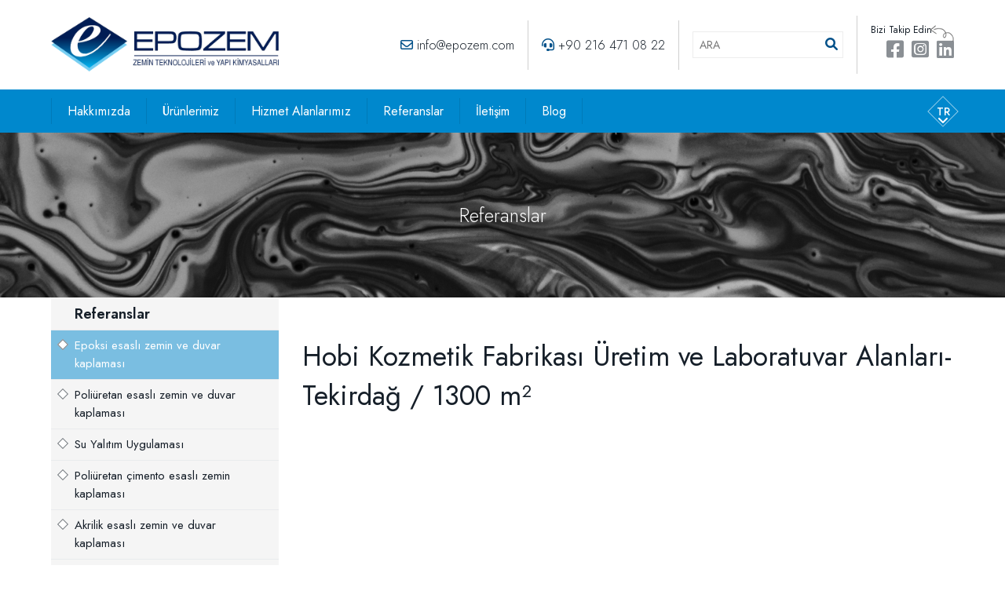

--- FILE ---
content_type: text/html
request_url: https://www.epozem.com/hobi-kozmetik-fabrikasi-uretim-ve-laboratuvar-alanlari-tekirdag
body_size: 3414
content:

<!DOCTYPE html>
<html lang="tr-TR">
<head>
<meta http-equiv="X-UA-Compatible" content="IE=Edge">
<meta charset="utf-8" />

<title>Hobi Kozmetik Fabrikası Üretim ve Laboratuvar Alanları-Tekirdağ</title>
<link rel="canonical" href="https://www.epozem.com/hobi-kozmetik-fabrikasi-uretim-ve-laboratuvar-alanlari-tekirdag">
<meta name="description" content="Hobi Kozmetik Fabrikası Üretim ve Laboratuvar Alanları-Tekirdağ" />
<meta name="abstract" content="abstract" />
<meta name="googlebot" content="All, Index, Follow" />
<meta name="Robots" content="All, Index, Follow" />
<meta name="rating" content="General" />
<meta name="revisit-after" content="1 days" />
<meta name="distribution" content="global" />
<link rel="shortcut icon" href="favicon.ico" />

<meta name="viewport" content="width=device-width, initial-scale=1">
<link href="https://www.epozem.com/css/reset.css" rel="stylesheet" type="text/css">
<link href="https://www.epozem.com/css/normalize.css" rel="stylesheet" type="text/css">
<link href="https://www.epozem.com/css/all.css" rel="stylesheet" type="text/css">
<link href="https://www.epozem.com/css/aos.css" rel="stylesheet">
<script src="https://code.jquery.com/jquery-latest.js" type="text/javascript"></script>
<link href="https://www.epozem.com/epozem.css" rel="stylesheet" type="text/css">
<script src="https://www.epozem.com/script/main.js"></script>



<!--fancy-->
<link rel="stylesheet" type="text/css" href="https://www.epozem.com/script/fancy/jquery.fancybox.css" />
<script src="https://www.epozem.com/script/fancy/jquery.fancybox.js"></script>
<!--fancy-->

</head>
<body>
<div class="container" id="top">

<header>
<div class="headtop">
<div class="full">
<div class="headtopin">
    <a class="logo" href="https://www.epozem.com/"><img src="https://www.epozem.com/images/epozem.png"></a>
<div class="topright">
    <div class="topcontact">
<div class="topline tmail">
    <i class="fa-regular fa-envelope"></i>
    <a href="mailto:info@epozem.com">info@epozem.com</a>
</div>

<div class="topline ttel">
<i class="fa-solid fa-headset"></i>
    <a href="tel:+902164710822">+90 216 471 08 22</a>
</div>
<div class="topline tarama">
<form name="araform" method="post" autocomplete="off" action="https://www.epozem.com/arama">
    <div class="searchform">
    <input type="text" name="aranan" placeholder="ARA">
    <input type="submit" value="">
    <i class="fa-solid fa-magnifying-glass"></i>
</div>
</form>

</div>
<div class="topline social">
<div class="socialtop">Bizi Takip Edin</div>
<div class="socialbottom">

    <a target="_blank" href="https://www.facebook.com/epozem" class="fa-brands fa-facebook-square"></a>

    <a target="_blank" href="https://www.instagram.com/epozemcom/" class="fa-brands fa-instagram-square"></a>

    <a target="_blank" href="https://www.linkedin.com/in/epozem-ltd-a29103b0/" class="fa-brands fa-linkedin"></a>

</div>
</div>
    </div>
</div>
</div>

</div>
</div>



<div class="headbottom">
    <div class="full">
        <div class="headbotin">


<div class="menutop">
<div class="menu">
<ul>

<li>

<a>Hakkımızda</a>
<ul class="ul1">

<li><a href="https://www.epozem.com/biz-kimiz">Biz kimiz</a></li>

<li><a href="https://www.epozem.com/uretim-tesisleri">Üretim Tesisleri</a></li>

<li><a href="https://www.epozem.com/sosyal-sorumluluk">Sosyal Sorumluluk</a></li>

<li><a href="https://www.epozem.com/vizyon-ve-misyon">Vizyon ve Misyon</a></li>

<li><a href="https://www.epozem.com/belgelendirmeler">Belgelendirmeler</a></li>

<li><a href="https://www.epozem.com/medyada-biz">Medyada biz</a></li>

</ul>


</li>

<li>

<a>Ürünlerimiz</a>
<ul class="ul7">

<li><a href="https://www.epozem.com/hammaddeler">Hammaddeler</a></li>

<li><a href="https://www.epozem.com/yari-mamuller">Yarı Mamuller</a></li>

<li><a href="https://www.epozem.com/son-mamuller">Son Mamuller</a></li>

<li><a href="https://www.epozem.com/sistemler">Sistemler</a></li>

</ul>


</li>

<li>

<a>Hizmet Alanlarımız</a>
<ul class="ul11">

<li><a href="https://www.epozem.com/uretim">Üretim</a></li>

<li><a href="https://www.epozem.com/otopark">Otopark</a></li>

<li><a href="https://www.epozem.com/gida">Gıda</a></li>

<li><a href="https://www.epozem.com/saglik">Sağlık</a></li>

<li><a href="https://www.epozem.com/hangar">Hangar</a></li>

<li><a href="https://www.epozem.com/fabrika">Fabrika</a></li>

<li><a href="https://www.epozem.com/depo">Depo</a></li>

<li><a href="https://www.epozem.com/magaza---avm">Mağaza / AVM</a></li>

<li><a href="https://www.epozem.com/ev---ofis">Ev / Ofis</a></li>

</ul>


</li>

<li>

<a href="https://www.epozem.com/referanslar">Referanslar</a>

</li>

<li>

<a href="https://www.epozem.com/iletisim">İletişim</a>

</li>

<li>

<a href="https://www.epozem.com/blog">Blog</a>

</li>



</ul>

</div>

</div>

<a class="mobilopen"><i class="fa-solid fa-bars"></i>
</a>

<div class="menutop2">
    <a class="fa-regular fa-rectangle-xmark kapat"></a>
<div class="menu2">
<ul>

<li>

<a>Hakkımızda</a>
<ul class="ulfirst ul1">

<li><a href="https://www.epozem.com/biz-kimiz">Biz kimiz</a></li>

<li><a href="https://www.epozem.com/uretim-tesisleri">Üretim Tesisleri</a></li>

<li><a href="https://www.epozem.com/sosyal-sorumluluk">Sosyal Sorumluluk</a></li>

<li><a href="https://www.epozem.com/vizyon-ve-misyon">Vizyon ve Misyon</a></li>

<li><a href="https://www.epozem.com/belgelendirmeler">Belgelendirmeler</a></li>

<li><a href="https://www.epozem.com/medyada-biz">Medyada biz</a></li>

</ul>


</li>

<li>

<a>Ürünlerimiz</a>
<ul class="ulfirst ul7">

<li><a href="https://www.epozem.com/hammaddeler">Hammaddeler</a></li>

<li><a href="https://www.epozem.com/yari-mamuller">Yarı Mamuller</a></li>

<li><a href="https://www.epozem.com/son-mamuller">Son Mamuller</a></li>

<li><a href="https://www.epozem.com/sistemler">Sistemler</a></li>

</ul>


</li>

<li>

<a>Hizmet Alanlarımız</a>
<ul class="ulfirst ul11">

<li><a href="https://www.epozem.com/uretim">Üretim</a></li>

<li><a href="https://www.epozem.com/otopark">Otopark</a></li>

<li><a href="https://www.epozem.com/gida">Gıda</a></li>

<li><a href="https://www.epozem.com/saglik">Sağlık</a></li>

<li><a href="https://www.epozem.com/hangar">Hangar</a></li>

<li><a href="https://www.epozem.com/fabrika">Fabrika</a></li>

<li><a href="https://www.epozem.com/depo">Depo</a></li>

<li><a href="https://www.epozem.com/magaza---avm">Mağaza / AVM</a></li>

<li><a href="https://www.epozem.com/ev---ofis">Ev / Ofis</a></li>

</ul>


</li>

<li>

<a href="https://www.epozem.com/referanslar">Referanslar</a>

</li>

<li>

<a href="https://www.epozem.com/iletisim">İletişim</a>

</li>

<li>

<a href="https://www.epozem.com/blog">Blog</a>

</li>



</ul>

</div>

<div class="topcontact">
<div class="topline">
    <i class="fa-regular fa-envelope"></i>
    <a href="mailto:info@epozem.com">info@epozem.com</a>
</div>

<div class="topline">
<i class="fa-solid fa-headset"></i>
    <a href="tel:+902164710822">+90 216 471 08 22</a>
</div>
<div class="topline">
<form name="araform" method="post" autocomplete="off" action="https://www.epozem.com/arama">
    <div class="searchform">
    <input type="text" name="aranan" placeholder="ARA">
    <input type="submit" value="">
    <i class="fa-solid fa-magnifying-glass"></i>
</div>
</form>

</div>

    </div>

</div>

<div class="dilgovde">

<div class="dil" >
<div class="dilin">

TR

</div>
<i class="fa-solid fa-angle-down"></i>
</div>
<div class="diller">


    <a class="changedil dil aktif" data-dil="tr" data-redir="https://www.epozem.com:443/hobi-kozmetik-fabrikasi-uretim-ve-laboratuvar-alanlari-tekirdag" data-mainurl="https://www.epozem.com/"><span class="dilin">TR</span></a>



    <a class="changedil dil " data-dil="en" data-redir="https://www.epozem.com:443/hobi-kozmetik-fabrikasi-uretim-ve-laboratuvar-alanlari-tekirdag" data-mainurl="https://www.epozem.com/"><span class="dilin">EN</span></a>



    <a class="changedil dil " data-dil="de" data-redir="https://www.epozem.com:443/hobi-kozmetik-fabrikasi-uretim-ve-laboratuvar-alanlari-tekirdag" data-mainurl="https://www.epozem.com/"><span class="dilin">DE</span></a>





</div>

</div>

        </div>

    </div>

</div>
</header>


<div class="banner" style="background-image: url(https://www.epozem.com/images/sayfabg.jpg);">
    <div class="full">
        <div class="bannerin">
            <div class="bolumtitle">Referanslar</div>

        </div>

    </div>

</div>




<div class="sayfagovde">
    <div class="full">
<div class="sayfa">

<div class="pageleft">
<div class="submenu">
    <div class="maintitle">Referanslar</div>
<div class="sublinks">

<a href="https://www.epozem.com/epoksi-esasli-zemin-ve-duvar-kaplamasi" class="subaktif">Epoksi esaslı zemin ve duvar kaplaması</a>

<a href="https://www.epozem.com/poliuretan-esasli-zemin-ve-duvar-kaplamasi" class="">Poliüretan esaslı zemin ve duvar kaplaması</a>

<a href="https://www.epozem.com/su-yalitim-uygulamasi" class="">Su Yalıtım Uygulaması</a>

<a href="https://www.epozem.com/poliuretan-cimento-esasli-zemin-kaplamasi" class="">Poliüretan çimento esaslı zemin kaplaması</a>

<a href="https://www.epozem.com/akrilik-esasli-zemin-ve-duvar-kaplamasi" class="">Akrilik esaslı zemin ve duvar kaplaması</a>

<a href="https://www.epozem.com/dekoratif-cimento-esasli-zemin-ve-duvar-kaplama" class="">Dekoratif çimento esaslı zemin ve duvar kaplama</a>

<a href="https://www.epozem.com/mma-esasli-zemin-ve-duvar-kaplamasi" class="">MMA esaslı zemin ve duvar kaplaması</a>


</div>
</div>
<div class="aboutaltimg txtcenter">
    <img src="https://www.epozem.com/images/about.png">
</div>
</div>

<div class="pageright">
<div class="icsayfa">
    <h1>Hobi Kozmetik Fabrikası Üretim ve Laboratuvar Alanları-Tekirdağ
 / 1300&nbsp;m²

    </h1>
<div class="text">
<div class="text">

</div>
<div class="reflist">


</div>



</div>
</div>




</div>

</div>

    </div>

</div>




<div class="uretimuygulama">
<div class="full">
<div class="uretimin">
    <div class="title txtcenter">Ürün ve Uygulama Çözümleri için <span>Bize Ulaşın</span></div>

<div class="uretimlist">


<div class="uretimbox">
<div class="uretimyer">
<i class="fa-solid fa-location-dot"></i> Merkez
</div>
<div class="uretimtext">Koşuyolu Mah. Asmadalı Sok. No: 21 34718 Kadıköy - İstanbul</div>
</div>

<!--
<div class="uretimbox">
<div class="uretimyer">
<i class="fa-solid fa-industry"></i> Üretim-1:
</div>
<div class="uretimtext">Dudullu OSB. Mah. DES Sanayi Sitesi
114. Sokak No: 43 34776
Ümraniye - İstanbul</div>
</div>


<div class="uretimbox">
<div class="uretimyer">
<i class="fa-solid fa-industry"></i> Üretim-2:
</div>
<div class="uretimtext">Dudullu OSB. Mah. DES Sanayi Sitesi
112.Sokak No: 69 34776
Ümraniye - İstanbul</div>
</div>
-->

<div class="uretimbox">
<div class="uretimyer">
<i class="fa-solid fa-industry"></i> Üretim:
</div>
<div class="uretimtext">Ali Kahya OSB Mah. 3.Cadde No:6 41310 İzmit - Kocaeli
</div>
</div>


<div class="uretimbox">
<div class="uretimyer">
<i class="fa-solid fa-industry"></i> EPOZEM GmbH:
</div>
<div class="uretimtext">
 

 
Hammer Strasse 19 40219<br>Düsseldorf – DEUTSCHLAND
<br>
</div>
</div>

</div>

<div class="telemail">
    <a href="mailto:info@epozem.com"><i class="fa-regular fa-envelope"></i> info@epozem.com</a>
    <div class="teline"></div>
    <a href="tel:+902164710822"><i class="fa-solid fa-headset"></i> +90 216 471 08 22</a>

</div>


<div class="belgeikon">
    <img src="https://www.epozem.com/images/belgeikonlari.jpg">

</div>

</div> 

</div>
</div>


<footer>
<div class="fotop">
<div class="full">
<div class="fotopin">
    <a href="https://www.epozem.com/" class="altlogo"><img src="https://www.epozem.com/images/epozem-alt.png"></a>
    <!--
<div class="altlink">

<a href="">Hakkımızda</a>
<a href="">Ürünlerimiz</a>
<a href="">Hizmet Alanlarımız</a>
<a href="">Referanslar</a>
<a href="">İletişim</a>
<a href="">Blog</a>
<a href="">Renk Kataloğu</a>
</div>
-->
</div>
</div>
</div>

<div class="fobottom"><div class="full">
<div class="copyimza">
    <div class="copy">
        Copyright © 2023 <a href="">EPOZEM</a> Zemin Teknıolojileri ve Yapı Kimyasalları. Tüm hakları saklıdır.
    </div>

    <div class="copy">
       web tasarım : <a href="">studyocrea</a>
    </div>

</div>

</div></div>
</footer>




</div>





</body>
</html>

--- FILE ---
content_type: text/css
request_url: https://www.epozem.com/css/normalize.css
body_size: 1839
content:
/*! normalize.css v8.0.1 | MIT License | github.com/necolas/normalize.css */ /* Document ========================================================================== */ /** * 1. Correct the line height in all browsers. * 2. Prevent adjustments of font size after orientation changes in iOS. */ html { line-height: 1.15; /* 1 */ -webkit-text-size-adjust: 100%; /* 2 */ } /* Sections ========================================================================== */ /** * Remove the margin in all browsers. */ body { margin: 0; } /** * Render the `main` element consistently in IE. */ main { display: block; } /** * Correct the font size and margin on `h1` elements within `section` and * `article` contexts in Chrome, Firefox, and Safari. */ h1 { font-size: 2em; margin: 0.67em 0; } /* Grouping content ========================================================================== */ /** * 1. Add the correct box sizing in Firefox. * 2. Show the overflow in Edge and IE. */ hr { box-sizing: content-box; /* 1 */ height: 0; /* 1 */ overflow: visible; /* 2 */ } /** * 1. Correct the inheritance and scaling of font size in all browsers. * 2. Correct the odd `em` font sizing in all browsers. */ pre { font-family: monospace, monospace; /* 1 */ font-size: 1em; /* 2 */ } /* Text-level semantics ========================================================================== */ /** * Remove the gray background on active links in IE 10. */ a { background-color: transparent; } /** * 1. Remove the bottom border in Chrome 57- * 2. Add the correct text decoration in Chrome, Edge, IE, Opera, and Safari. */ abbr[title] { border-bottom: none; /* 1 */ text-decoration: underline; /* 2 */ text-decoration: underline dotted; /* 2 */ } /** * Add the correct font weight in Chrome, Edge, and Safari. */ b, strong { font-weight: bolder; } /** * 1. Correct the inheritance and scaling of font size in all browsers. * 2. Correct the odd `em` font sizing in all browsers. */ code, kbd, samp { font-family: monospace, monospace; /* 1 */ font-size: 1em; /* 2 */ } /** * Add the correct font size in all browsers. */ small { font-size: 80%; } /** * Prevent `sub` and `sup` elements from affecting the line height in * all browsers. */ sub, sup { font-size: 75%; line-height: 0; position: relative; vertical-align: baseline; } sub { bottom: -0.25em; } sup { top: -0.5em; } /* Embedded content ========================================================================== */ /** * Remove the border on images inside links in IE 10. */ img { border-style: none; } /* Forms ========================================================================== */ /** * 1. Change the font styles in all browsers. * 2. Remove the margin in Firefox and Safari. */ button, input, optgroup, select, textarea { font-family: inherit; /* 1 */ font-size: 100%; /* 1 */ line-height: 1.15; /* 1 */ margin: 0; /* 2 */ } /** * Show the overflow in IE. * 1. Show the overflow in Edge. */ button, input { /* 1 */ overflow: visible; } /** * Remove the inheritance of text transform in Edge, Firefox, and IE. * 1. Remove the inheritance of text transform in Firefox. */ button, select { /* 1 */ text-transform: none; } /** * Correct the inability to style clickable types in iOS and Safari. */ button, [type="button"], [type="reset"], [type="submit"] { -webkit-appearance: button; } /** * Remove the inner border and padding in Firefox. */ button::-moz-focus-inner, [type="button"]::-moz-focus-inner, [type="reset"]::-moz-focus-inner, [type="submit"]::-moz-focus-inner { border-style: none; padding: 0; } /** * Restore the focus styles unset by the previous rule. */ button:-moz-focusring, [type="button"]:-moz-focusring, [type="reset"]:-moz-focusring, [type="submit"]:-moz-focusring { outline: 1px dotted ButtonText; } /** * Correct the padding in Firefox. */ fieldset { padding: 0.35em 0.75em 0.625em; } /** * 1. Correct the text wrapping in Edge and IE. * 2. Correct the color inheritance from `fieldset` elements in IE. * 3. Remove the padding so developers are not caught out when they zero out * `fieldset` elements in all browsers. */ legend { box-sizing: border-box; /* 1 */ color: inherit; /* 2 */ display: table; /* 1 */ max-width: 100%; /* 1 */ padding: 0; /* 3 */ white-space: normal; /* 1 */ } /** * Add the correct vertical alignment in Chrome, Firefox, and Opera. */ progress { vertical-align: baseline; } /** * Remove the default vertical scrollbar in IE 10+. */ textarea { overflow: auto; } /** * 1. Add the correct box sizing in IE 10. * 2. Remove the padding in IE 10. */ [type="checkbox"], [type="radio"] { box-sizing: border-box; /* 1 */ padding: 0; /* 2 */ } /** * Correct the cursor style of increment and decrement buttons in Chrome. */ [type="number"]::-webkit-inner-spin-button, [type="number"]::-webkit-outer-spin-button { height: auto; } /** * 1. Correct the odd appearance in Chrome and Safari. * 2. Correct the outline style in Safari. */ [type="search"] { -webkit-appearance: textfield; /* 1 */ outline-offset: -2px; /* 2 */ } /** * Remove the inner padding in Chrome and Safari on macOS. */ [type="search"]::-webkit-search-decoration { -webkit-appearance: none; } /** * 1. Correct the inability to style clickable types in iOS and Safari. * 2. Change font properties to `inherit` in Safari. */ ::-webkit-file-upload-button { -webkit-appearance: button; /* 1 */ font: inherit; /* 2 */ } /* Interactive ========================================================================== */ /* * Add the correct display in Edge, IE 10+, and Firefox. */ details { display: block; } /* * Add the correct display in all browsers. */ summary { display: list-item; } /* Misc ========================================================================== */ /** * Add the correct display in IE 10+. */ template { display: none; } /** * Add the correct display in IE 10. */ [hidden] { display: none; }

--- FILE ---
content_type: text/css
request_url: https://www.epozem.com/epozem.css
body_size: 6748
content:

@import url('https://fonts.googleapis.com/css2?family=Jost:wght@100;200;300;400;500;600;700;800&display=swap');


body{font-family: 'Jost', sans-serif;font-weight: 300;color: #161f29;
    font-size: 1em;margin: 0;padding: 0;line-height: 23px;
}
html {scroll-behavior: smooth;}
div, span, p, header, footer, a , table, tr, td, input, textarea, select, ul, li
{box-sizing:border-box; outline:none;}

a
{  transition:all 500ms;
-moz-transition:all 500ms;
-ms-transition:all 500ms;
-o-transition:all 500ms;
-webkit-transition:all 500ms;
text-decoration:none;
cursor:pointer;
    color: #161f29;
}

input[type=text],input[type=submit],textarea,select {
font-family: 'Jost', sans-serif;
}
.txtcenter {text-align: center;}
ul,li,p,h1,h2,h3,h4,h5
{margin:0px;
padding:0px;
list-style: none;
}

.clear{clear:both;}
.center {}
.container{position: relative;overflow:hidden;}
.full {width: 1150px;margin: auto;}
header{
    width: 100%;
    background: #fff;
}
.headtopin{
    display: flex;
    align-items: center;
    justify-content: space-between;
    padding: 20px 0;
}
.topcontact {
    display: flex;
    align-items: center;
    justify-content: flex-end;
}
.topline {
    padding: 20px 17px;
    border-right: 1px solid #cfcfcf;
    display: flex;
    align-items: center;
    justify-content: center;
}

.social{
    border-right:none;
display: flex;
align-items: flex-start;
justify-content: flex-start;
flex-flow: column;
padding: 0 0 0 17px;
}

.topline a{padding-left: 5px;}

.topline i{color: #005089;}
.searchform{
    position: relative;
}
.searchform input[type=text]
{
    border:1px solid #ededed;
    font-size: 14px;
    color: #777777;
    padding: 8px;
}
.searchform input[type=submit]
{
    border:none;
    font-size: 13px;
    color: #777777;
    width: 18px;
    height: 18px;
    background: unset;
    position: absolute;
    right: 7px;
    top: 8px;
    z-index: 200;
}
.searchform i{
    position: absolute;
    right: 7px;
    top: 8px;
    z-index: 100;
}
.socialbottom a{
    font-size: 25px;
    color: #8a8f94;

}
.socialbottom{padding-left: 15px;padding-bottom:10px;    position: relative;}
.socialtop{font-size: 12px;font-weight: 400;}

.socialbottom:before{
    position: absolute;
    content: "";
    background: url(images/tok.png) center no-repeat;
    width: 31px;
    height: 21px;
    top: -18px;
    right: 0;
}
.headbottom{
    background: #0088cd;
    padding: 11px 0;
}

.headbotin{
    display: flex;
    align-items: center;
    justify-content: space-between;
}
.menu {
       border-left: 1px solid #007ab8;
}

.menu ul{display: flex;
align-items: center;
justify-content: center;
}
.menu ul li{position: relative;}
.menu ul li a{
    padding: 5px 20px;
    display: block;
    color: #fff;
    font-weight: 400;
    border-right: 1px solid #007ab8;
}
.menu ul li a:hover{background: #007ab8;}



.menu ul > li > ul {
    box-shadow: 0px 10px 10px rgba(0, 0, 0, 0.2);
    background: #fff;
    position: absolute;
    display: none;
    z-index: 205;
    width: 210px;
    left: 0;
    padding: 10px 0px;
}

.menu > ul > li:hover > ul {
    display: block;
}
.menu ul > li > ul li a{
    color: #161f29;
    border-right: none;
    border-bottom: 1px solid #e9ebed;
    position: relative;
    padding: 8px 20px 8px 30px;
    font-size: 15px;
    font-weight: 400;
}
.menu ul > li > ul li a:hover{
color: #fff;
}

.menu ul > li > ul li a:before{
position: absolute;
content: "";
width: 8px;
height: 8px;
background: #fff;
border: 1px solid #7b8085;
transform: rotate(-45deg);
left: 10px;
top: 13px;
transition: 500ms;
}

.menu ul > li > ul li a:hover:before{
border: 1px solid #fff;
transform: rotate(0deg);
}



.dilgovde {position: relative;}
.dil {
    position: relative;
    display: flex;
    align-items: center;
    justify-content: center;
    flex-flow: column;
        width: 28px;
    height: 28px;
    border:1px solid #96ceea;
    transform: rotate(45deg);
    cursor: pointer;
        color: #fff;
            background: #0088cd;
             transition: 500ms;

}

.dilin {
    font-weight: 500;
    font-size: 14px;
    transform: rotate(-45deg);
    transition: 500ms;
}
.dil i{
    position: absolute;
    bottom: 0;
        transform: rotate(-45deg);
        color: #fff;
        bottom: -3px;
        right: -1px;
}
.diller{
    position: absolute;
    bottom: -130px;
    display: flex;
    align-items: center;
    justify-content: center;
    flex-flow: column;
    display: none;
    z-index: 200;
}



.diller a.aktif {
color: #161f29;
background: #fff;
}


.diller a.dil{
    margin-bottom: 10px;
    
}


.dil:hover {
    transform: rotate(0deg);
}
.dil:hover .dilin{
    transform: rotate(0deg);
}
.fa-facebook-square:hover{
color: #3b5998;
}
.fa-instagram-square:hover{
color: #c32aa3;
}
.fa-linkedin:hover{
color: #0077B5;
}
.anaslider {
    position: relative;
    z-index: 100;
}
.anaslider .item {
    height: calc(100vh - 169px);
    background-position: center;
    background-size: cover;
}

.girisgovde {
width: 100%;
background-image: url(images/girisbg.png);
background-size: 100%;
background-attachment: fixed;
padding-bottom: 50px;
z-index: 200;
}
.urunlerimiz {
    position: relative;
    background: #f5f5f5;
    z-index: 200;
}
.urunlerin {
    background-image: url(images/urunbg.png);
    background-position: -200px 50%;
    background-repeat: no-repeat;
    margin-top: -99px;
    z-index: 200;
    position: relative;

}
.uruntitle{
    text-align: center;
    font-size: 30px;
    font-weight: 400;
    padding:30px 0 45px 0;

}

.urunlist {
    display: flex;
    align-items: flex-start;
    justify-content: space-between;
    position: relative;
        padding:0 30px 30px 30px;
}
.urunlist:before {
    position: absolute;
    content: "";
    width: 100%;
    height: 1px;
    background: #c3cfd7;
    top: 14px;
    left: 0;
}

.urunbox{
        display: flex;
    align-items: center;
    justify-content: center;
    flex-flow: column;
    width: 22%;
}
.utext{
    text-align: center;
}
.ukare{
    width: 28px;
    height: 28px;
    background: #005089;
    color: #fff;
    font-size: 19px;
    transform: rotate(45deg);
  display: flex;
    align-items: center;
    justify-content: center;
}

.ukare span{
transform: rotate(-45deg);
text-align: center;
transition: 500ms;
}
.utitle{
    padding: 20px 0 15px 0;
    font-size: 18px;
    font-weight: 500;
}

.urunbox:hover .ukare{
transform: rotate(0deg);
}
.urunbox:hover .ukare span{
transform: rotate(0deg);

}
.urunbox:hover .utitle{
color: #005089;
}
.epozemgiris{
    padding: 40px 0;
    display: flex;
    align-items:flex-start;
    justify-content: space-between;
}
.aboutepozem{
padding-left: 50px;
}
.title{
    font-size: 36px;
    font-weight: 400;
}

.title span{
    font-weight: 600;
}
.aboutepozem .text {
    padding-top: 30px;
}

.text{
    font-size: 18px;
    line-height: 26px;
}
.ihtiyactop{
    display: flex;
    align-items: center;
    justify-content: space-between;
}
.ihtiyactop .title{
    text-align: center;
    width: calc(100% - 155px);
}
.renkkatalogu{
    padding: 3px 8px 3px 3px;
    line-height: 16px;
    color: #fff;
    border-top-left-radius: 20px;
    border-bottom-left-radius: 20px;
    background: #0168b0;
    font-weight: 600;
    display: flex;
    align-items: center;
    justify-content: center;
    border:1px solid #0168b0;
}
.renkkatalogu span {
    padding-left: 5px;
}
.renkkatalogu img {
    width: 23px;
    height: 23px;
    transition: 1500ms;
}


.renkkatalogu:hover img{
transform: rotate(360deg);
}

.renkkatalogu:hover {
background: #fff;
color: #0168b0;
}
.ihtiyaclist {
    display: flex;
    align-items: flex-start;
    justify-content: space-between;
    flex-flow: row wrap;
    padding-top: 55px;
}

.ihtiyacbox {
    width: 15.5%;
 background: #02529c;
background: -moz-linear-gradient(top,  #02529c 0%, #0088cd 100%);
background: -webkit-linear-gradient(top,  #02529c 0%,#0088cd 100%);
background: linear-gradient(to bottom,  #02529c 0%,#0088cd 100%);
filter: progid:DXImageTransform.Microsoft.gradient( startColorstr='#02529c', endColorstr='#0088cd',GradientType=0 );
text-align: center;
color: #fff;
font-weight: 500;
padding: 8px 0;
margin-bottom: 50px;
position: relative;
}
.ihtiyacbox:before {
background: #76cef2;
position: absolute;
content: "";
width: 100%;
height: 100%;
right: -5px;
bottom: -5px;
z-index: -1;
transition: 250ms;
}
.ihtiyacbox:hover:before{
    right: 0;
    bottom: 0;
}
.hizmetalanlari{
    background:#f5f5f5;
    padding: 80px 0;
}

.hizmetlist{
    display: flex;
    align-items: flex-start;
    justify-content: flex-start;
    flex-flow: row wrap;
    padding-top: 50px;
}
.hizmetbox{
    display: flex;
    width: 33.33%;
    border: 1px solid #fff;
   overflow: hidden;
   align-items: center;
   justify-content: center;
   position: relative;
   height: 290px;
}

.hizmetbox img {
height: 100%;
object-fit: cover;
-o-object-fit: cover;
position: relative;
z-index: 100;
position: relative;
transition: 5000ms;
min-width: 100%;
}
.hizmetin {
    position: absolute;
    width: 100%;
    height: 100%;
    z-index: 200;
    display: flex;
    align-items: center;
    justify-content: center;
    flex-flow: column;
    background: rgba(0, 0, 0, 0.3);
}

.hizmettitle{
    font-size: 36px;
    font-weight: 700;
    color: #fff;
    padding-top: 30px;
}
.hizmetkare{
    width: 57px;
    height: 57px;
    border: 1px solid #fff;
    transform: rotate(45deg);
    display: flex;
    align-items: center;
    justify-content: center;
    transition: 500ms;
}
.hizmetkare i{
    transform: rotate(-45deg);
    font-size: 30px;
    color: #fff;
    transition: 500ms;
}
.hizmetbox:hover img{
   transform: scale(1.3);
}
.hizmetbox:hover .hizmetkare{
    transform: rotate(0deg);
    background: #005089;
    border: 1px solid #005089;
}

.hizmetbox:hover .hizmetkare i{
    transform: rotate(0deg);
}

.hizmetbox:hover .hizmetin{
    background: rgba(0, 0, 0, 0);
}
.referanslar {
background: url(images/refbg.jpg) no-repeat center;
background-size: cover;
width: 100%;
padding: 50px 0;
}
.reftitles {
    display: flex;
    align-items: center;
    justify-content: space-between;
    border-bottom: 1px solid;
    border-color: rgba(255, 255, 255, 0.6);
    padding-bottom: 10px;
}
.reftitle {
    color: #fff;
}
.tumref{
    display: block;
    position: relative;
    color: #fff;
    font-weight: 400;
    font-size: 18px;
    padding-left: 25px;
}
.tumref:before{
    position: absolute;
    content: "";
    width: 10px;
    height: 10px;
    border: 1px solid #fff;
    transform: rotate(45deg);
    left: 0px;
    top: 4px;
    transition: 500ms;
}

.tumref:hover:before {
    transform: rotate(-45deg);
    background: #fff;
}
.referans{
    padding: 50px 0;
}
.refimg {
    display: block;
    position: relative;
    height: 275px;
    width: 100%;
    background-size: cover;
    background-position: center;
}
.resimglink{
    position: absolute;
    content: "";
    background: rgba(0, 0, 0, 0.3);
    width: 100%;
    height: 100%;
    left: 0;
    top: 0;
    z-index: 100;
}

.reflink {
    padding-top: 10px;
    color: #fff;
    font-size: 18px;
    font-weight: 300;
    display: block;
}
.sistemler{
    position: absolute;
    z-index: 200;
    bottom: 10px;
    left: 10px;
    display: flex;
    align-items: flex-start;
    justify-content: flex-start;
    flex-flow: row wrap;
}
.sistem {
    border: 1px solid #fff;
    padding: 5px;
    font-size: 14px;
    color: #fff;
    line-height: 14px;
    margin-right: 5px;
    margin-bottom: 5px;
    transition: 500ms;
}

.referans .item:hover .resimglink{
background: rgba(0, 0, 0, 0);
}

.referans .item:hover .sistem{
background: #005089;
border-color: rgba(255, 255, 255, 0.4);
}

.uretimuygulama{
background: #fbfbfc;
padding: 75px 0 40px 0;
}
.uretimlist{
    display: flex;
    align-items: flex-start;
    justify-content: space-between;
    padding: 50px 0;
}
.uretimyer{
    font-weight: 600;
}

.uretimyer i{
    color: #161f29;
    font-size: 21px;
}
.uretimtext{
    padding-top: 20px;
}
.uretimbox{
    width: 21%;
}
.telemail {
    display: flex;
    align-items: center;
    justify-content: center;
}
.teline{
    width: 1px;
    height: 70px;
    background: #cfcfcf;
    margin: 0 25px;
}
.telemail a{
    font-size: 22px;
    font-weight: 200;
}

.telemail a i{
   color: #005089;
}
.belgeikon{
    text-align: center;
    padding-top: 30px;
}
footer{
    background: #f5f5f5;
    padding: 30px 0 60px 0;
}
.fotop {
    border-bottom: 1px solid #fff;
    padding-bottom: 30px;
}
.fotopin{
    display: flex;
    align-items: center;
    justify-content: center;
}

.altlink {
    display: flex;
    align-items: center;
    justify-content: center;
}
.altlink a{
    padding-left: 35px;
    color: #81939c;
}
.altlink a:hover{
    color: #161f29;
}
.copyimza {
    display: flex;
    align-items: center;
    justify-content: space-between;
}
.fobottom{
    padding-top: 30px;
}
.copy{color: #81939c;}
.copy a{
    font-weight: 500;
    color: #81939c;
}

.menutop2{
    display: none;
}
.mobilopen{display: none;}
.banner{
    width: 100%;
    background-size: 100%;
    background-position: bottom;
}
.bannerin{
    display: flex;
    min-height: 210px;
    align-items: center;
    justify-content: center;
}
.bolumtitle{
    font-size: 25px;
    color: #fefefe;
    line-height: normal;
}

.sayfagovde{
    min-height: 600px;
    padding-bottom: 80px;
}
.sayfa{
    display: flex;
    align-items: flex-start;
    justify-content: space-between;
}
.pageleft{
    width: 290px;
}
.pageright{
    width: calc(100% - 320px);
}

.sublinks a{
        color: #161f29;
    border-bottom: 1px solid #e9ebed;
    position: relative;
    padding: 8px 20px 8px 30px;
    font-size: 15px;
    font-weight: 400;
    position: relative;
    display: block;
}
.sublinks a:before {
    position: absolute;
    content: "";
    width: 8px;
    height: 8px;
    background: #fff;
    border: 1px solid #7b8085;
    transform: rotate(-45deg);
    left: 10px;
    top: 13px;
    transition: 500ms;
}

.maintitle{
    font-size: 18px;
    font-weight: 600;
    padding: 10px 20px 8px 30px;
     border-bottom: 1px solid #e9ebed;
}
.submenu{
    background: #f5f5f5;
}
.sublinks a:hover,.sublinks a.subaktif {
  background: #7abee1;
  color: #fff;
}
.sublinks a:hover:before {
    border: 1px solid #fff;
    transform: rotate(0deg);
}
.icsayfa h1{
    font-size: 35px;
    padding-bottom: 20px;
    line-height: normal;
    font-weight: 400;
}
.icsayfa{
    padding-top: 50px;
}

.aboutaltimg img{
    width: 80%;
    padding-top: 50px;
}

.ichizmet{padding-top: 30px;}

.refbox {
    width: 100%;
    display: flex;
    align-items: center;
    justify-content: space-between;
}

.refbox .ihtiyacbox{
    margin: 0;
}

.refbaslik{
    width: calc(100% - 15.5%);
position: relative;
padding: 15px 0px 20px 0px;
position: relative;
}
.refbaslik:before{
    width: 100%;
    height: 1px;
    background: #e2e2e2;
    position: absolute;
    content: "";
    bottom: 9px;
    left: 0;
}

.refbox:hover .ihtiyacbox:before{
 right: 0;
    bottom: 0;
}
.refbaslik:after{
    position: absolute;
    content: "";
    background: #e0e0e0;
    width: 0;
    height: calc(100% - 19px);
    left: 0;
    z-index: -1;
    bottom: 9px;
    transition: 300ms;
}
.refbox:hover .refbaslik:after{
    width: 100%;

}
.refbox:hover .refbaslik{
    padding: 15px 0px 20px 15px;
}
.refgaleri .hizmetbox{
    height: 200px;
}
.refgaleri .hizmetbox:before{
   position: absolute;
   content: "";
   width: 100%;
   height: 100%;
   left: 0;
   top: 0;
   background: rgba(0, 0, 0, 0.3);
   transition: 500ms;
   z-index: 200;
}
.refgaleri .hizmetbox:hover:before{
   background: rgba(0, 0, 0, 0);
}
.sisgaleri .ihtiyacbox{
    padding: 8px 10px;
    width: unset;
}
.iletright{
    width: 50%;
}

.iletleft{
    width: 46%;
}

.inputilet{
    width: 100%;
    padding: 15px;
    border: 1px solid #e2e2e2;
    margin-bottom: 10px;
}
.textarea{
    border: 1px solid #e2e2e2;
    width: 100%;
    height: 180px;
    margin-bottom: 20px;
}

.iletform .ihtiyacbox{
    border: none;
    padding: 10px 20px;
    width: unset;
}
.form-err{
    color: #ff0066;
    font-weight: 600;
}

.bloglist {
    padding-top: 50px;
    display: flex;
    align-items: flex-start;
    justify-content: space-between;
    flex-flow: row wrap;
    width: 100%;
}

.bloglist .reflink {
    color:#161f29;
}
.bloglist .item {
width: 30%;
margin-bottom: 30px;
}

.bloglist .item:hover .resimglink{
    background: rgba(0, 0, 0, 0);
}
.blogimg {
    padding-bottom: 25px;
}
.blogimg img {
    width: 100%;
}
.sisgaleri .ihtiyacbox i{
    padding-right: 10px;
}
.clsend{
cursor: pointer;
}


.refgaleri .hizmetbox span{
position: absolute;
    z-index: 300;
    width: 100%;
    text-align: center;
    bottom: 5px;
    color: #fff;
}

.rtable{
    display: flex;
    align-items: center;
    justify-content: center;
}


.refbaslik i {padding-right: 10px;color: #0088cd;}




















/* iPhone Phone Dikey*/
@media screen and (min-width: 360px) and (max-width: 1024px)

{

.message img {width: 100%;}
.message {padding: 20px !important;}

.full{width: 96%;}
.logo img {width: 230px;}
.tmail{display: none;}
.ttel{display: none;}
.tarama{display: none;}
.headtopin{padding: 10px 0;}
.menutop{display: none;}
.menutop2{
    position: fixed;
    width: 70%;
    background: #007ab8;
    left: -100%;
    top: 0;
    z-index: 90000;
    padding: 60px 10px 10px 0px;
    height: 90vh;
    display: block;
    transition: 500ms;
        overflow: scroll;

}
.menu2 ul {
    display: flex;
    align-items: flex-start;
    justify-content: flex-start;
    flex-flow: column;
}
.menu2 ul li a{padding: 5px 10px;}
.mobilopen {
    color: #fff;
display: flex;
align-items: center;
justify-content: center;
    border: 1px solid #fff;
        transform: rotate(45deg);
        width: 28px;
        height: 28px;
        margin-left: 10px;
}
.mobilopen i{
     font-size: 18px;
        transform: rotate(-45deg);
}

.menu2 ul > li > ul {
    box-shadow: 0px 10px 10px rgba(0, 0, 0, 0.2);
    background: #fff;
    display: none;
    padding: 10px 0px;
}

.menu2 ul li a {
    padding: 5px 10px;
    color: #fff;
    font-weight: 400;
    border-bottom: 1px solid #3d8fb9;
    margin-bottom: 5px;
    display: flex;
    align-items: center;
    justify-content: space-between;
    width: 100%;
}
.menu2 ul li a i{
    font-size: 12px;
}
.menu2 ul li {
    position: relative;
    width: 100%;
    display: block;
}

.kapat {
    position: absolute;
    right: 10px;
    top: 20px;
    font-size: 22px;
    color: #fff;
    padding: 5px;
}

.menu2 ul > li > ul li a {
    color: #161f29;
    border-right: none;
    border-bottom: 1px solid #e9ebed;
    position: relative;
    padding: 8px 20px 8px 30px;
    font-size: 15px;
    font-weight: 400;
}

.menu2 ul > li > ul li a:before {
    position: absolute;
    content: "";
    width: 8px;
    height: 8px;
    background: #fff;
    border: 1px solid #7b8085;
    transform: rotate(-45deg);
    left: 10px;
    top: 13px;
    transition: 500ms;
}

 /*change the thinkness of the scrollbar here*/
.menutop2::-webkit-scrollbar {
    width: 5px;
    height: 5px;
    -webkit-box-shadow: inset 0 0 3px rgba(0,0,0,0,0.3); 
    -webkit-border-radius: 10px;
    border-radius: 10px;

}
 /*add a shadow to the scrollbar here*/
.menutop2::-webkit-scrollbar-track {
    -webkit-box-shadow: inset 0 0 0px rgba(0,0,0,0.3); 
    -webkit-border-radius: 10px;
    border-radius: 10px;
}
/*this is the little scrolly dealio in the bar*/ 
.menutop2::-webkit-scrollbar-thumb {
    border-radius: 20px;
    background: rgba(0,0,0,0.3);
    height: 3px;
}
.menutop2::-webkit-scrollbar-corner { display: none; height: 0px; width: 0px; }

.topcontact{
    flex-flow: column;
    align-items: flex-start;
    justify-content: flex-start;
    padding-left: 5px;
}

.menutop2 .topline a{
    color: #fff;
}
.topline{
    border-left: 1px solid #3d8fb9;
    border-right: none;
    padding: 10px;
    margin-bottom: 10px;
    width: 100%;
    justify-content: flex-start;
}
.topline form{width: 100%;}
.searchform input[type=text]{width: 100%;}
.social{
    margin-bottom: 0;
    padding: 0 10px;
}
.anaslider .item{height: 300px;}
.urunlist{
    flex-flow: row wrap;
}
.urunbox{width: 48%;margin-bottom: 30px;}
.urunlist:before{display: none;}
.epozemimg img {
    width: 100px;
}
.aboutepozem{padding-left: 10px;}

.title{
    font-size: 22px;
    line-height: 28px;
}

.aboutepozem .text{
    padding-top: 20px;
}

.ihtiyacbox{width: 47%;}

.hizmetalanlari{padding: 30px 0;}
.hizmetbox{width: 50%;height: 170px;}

.hizmettitle{font-size: 20px;padding-top: 15px;}

.hizmetkare i{font-size: 20px;}
.hizmetkare{width: 37px;height: 37px;}
.uretimbox{
    width: 48%;
    margin-bottom: 20px;
}
.uretimlist{flex-flow: row wrap;}
.telemail a{font-size: 16px;}

.belgeikon img {width: 100%;}
.altlink{display: none;}
.altlogo{width: 100%;text-align: center;}

.copyimza{flex-flow: column;}
.copy{text-align: center;

}

.bannerin{
    min-height: 150px;
}
.bolumtitle{font-weight: 22px;}
.pageleft {width: 100%;}
.pageright{width: 100%;}
.icsayfa{padding-top: 20px;}
.icsayfa h1{
    font-size: 25px;
    line-height: normal;
}
.sayfa{flex-flow: column-reverse;}
.aboutaltimg img{width: unset;}
.iletright{
    width: 100%;
}

.iletleft{
    width: 100%;
}
.iletright iframe{
    height: 300px;
}
.bloglist .item{
    width: 100%;
}



}
/* iPhone Phone Dikey*/

























/* iPhone Phone Yatay*/
@media only screen  and (min-width: 360px) and (max-width: 1024px) and (orientation: landscape) 
{ 


}
/* iPhone Phone Yatay*/


/* iPhone  Tablet Dikey*/
@media only screen and (min-width: 768px) and (max-width: 1024px) and (orientation: portrait) 
{ 



}
/* iPhone  Tablet Dikey*/



/* iPhone  Tablet Yatay*/
@media only screen  and (min-width: 768px)   and (max-width: 1024px)  and (orientation: landscape) 

{




}
/* iPhone  Tablet Yatay*/



/*zoom 110ustu*/
@media screen and (max-width: 1800px) and (min-width: 1700px)
{


}
/*zoom 110ustu*/

/*zoom 125ustu*/
@media screen and (max-width: 1700px) and (min-width: 1500px)
{




}
/*zoom 125ustu*/


/*zoom 150ustu*/
@media screen and (max-width: 1500px) and (min-width: 1200px)
{




}
/*zoom 150ustu*/

/*zoom 175ustu*/
@media screen and (max-width: 1200px) and (min-width: 1024px)
{






}
/*zoom 175ustu*/

--- FILE ---
content_type: application/javascript
request_url: https://www.epozem.com/script/main.js
body_size: 197
content:

$(document).ready(function() {
$(".changedil").click(function(){
var secilendil = $(this).data('dil');
var secredir = $(this).data('redir');
var mainurl = $(this).data('mainurl');
$.ajax({
type: "post", 
url: ''+mainurl+'dil.asp?dil='+secilendil+'&redir='+secredir+'',
success : function(cevap){
if(cevap === "") {
window.location.href = mainurl;
}else{
window.location.href = secredir;
}

}
});
});


$(".dilgovde").click(function(){
$(".diller").slideToggle();  
})


$(".mobilopen").click(function(){
$('.menutop2').css("left","0");
});

$(".kapat").click(function(){
$('.menutop2').css("left","-100%");
});


$(".menu2 > ul > li").click(function(){
$(this).find(".ulfirst").slideToggle();

});



});

